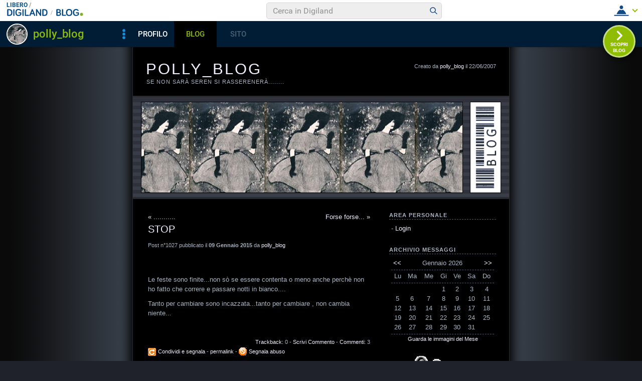

--- FILE ---
content_type: text/html; charset=iso-8859-1
request_url: https://blog.libero.it/PollyBlog/commenti.php?msgid=13068756&id=105207
body_size: 56595
content:


<!DOCTYPE HTML PUBLIC "-//W3C//DTD HTML 4.01 Transitional//EN" "http://www.w3.org/TR/html4/loose.dtd">
<html xmlns:fb="http://www.facebook.com/2008/fbml" xmlns:og="http://opengraphprotocol.org/schema/">
<head>
<title>
STOP su Polly_Blog</title>
<link rel="canonical" href="https://blog.libero.it/PollyBlog/13068756.html" /><link rel="amphtml" href="https://blog.libero.it/PollyBlog/amp/13068756.html" /><META NAME="keywords" CONTENT="polly_blog,creare blog,crea blog,immagini blog,weblog,diario,news,blogger,sito personale,siti personali,pagine personali,giornali on line,post,articolo,articoli,community,publishing,tag">
<META NAME="description" CONTENT="Le feste sono finite...non s&ograve; se essere contenta o meno anche perch&egrave; non ho fatto che correre e passare notti in bianco....Tanto per cam... Anche tu puoi creare un blog gratis su Libero Blog.">
<META NAME="robots" CONTENT="index">
<META NAME="revisit-after" CONTENT="3 days">
<meta property="og:title" content="STOP su Polly_Blog" />
<meta property="og:description" content="Le feste sono finite...non s&amp;ograve; se essere contenta o meno anche perch&amp;egrave; non ho fatto che correre e passare notti in bianco....Tanto per cam" />
<meta property="og:image" content="https://blog.libero.it/PollyBlog/getmedia.php?6re.jmkgo-ngoidShllzEz%2731%27%3B%05kmcnmgjgx%7B%27ek%2Fne%7Col-%3F%3A" />
<meta property="og:url" content="https://blog.libero.it/PollyBlog/13068756.html" />
<meta property="og:site_name" content="PollyBlog" />
<meta property="og:type" content="article" />
<meta property="fb:app_id" content="134364123279424" />
<meta property="fb:admins" content="634372457,679473979,100002247067263" />
<link rel="shortcut icon" href="//digistatic.libero.it/css/header_8_3_04/themes/default/img/favicon.ico" />
<link rel='stylesheet' type=text/css href='/blog/css/moblog.css'>
<link rel='stylesheet' type=text/css href='/blog/css/skin/66/dark.css'>

	<script>
		var counterConfig = {
			"pag_id": "Polly_Blog",
			"doc_id": "lblog_105207_"
		};

	</script>
	<script type="text/javascript" src="//i4.plug.it/iplug/js/lib/iol/evnt/iol_evnt.min.js"></script>
    <script type="text/javascript" src="//i4.plug.it/community/liberoblog/js/post-counter-script.js"></script>

<!-- iubenda -->
<script type="text/javascript" src="https://i5.plug.it/cmp/iub_conf_libero.js"></script>
<script type="text/javascript" src="//cdn.iubenda.com/cs/tcf/stub-v2.js"></script>
<script type="text/javascript" src="//cdn.iubenda.com/cs/iubenda_cs.js" charset="UTF-8" async></script>
<!-- /iubenda -->
<!-- IOL/Iubenda -->
<script src='https://i5.plug.it/cmp/qciol.min.js' async="true"></script>
<!-- /IOL/Iubenda -->

<!-- css superheader footer -->
<style>
.tlbCorp{display:none;position:relative;z-index:5000000;width:100%;height:30px;min-width:320px;box-sizing:border-box;padding-left:115px;font-family:Arial, Helvetica, sans-serif;line-height:2.5;letter-spacing:0;background:#262626}.tlbCorp__lgo{position:absolute;width:93px;height:17px;left:20px;top:6px}.tlbCorp__m-menu{height:inherit;display:flex;align-items:center}.tlbCorp__t-menu{background:#262626;display:flex;flex-direction:column;width:90px;right:-74px;box-sizing:content-box}.tlbCorp__lnk{font-size:11px;text-decoration:none;font-weight:700;color:#CCC;margin-left:20px;white-space:nowrap}.tlbCorp__btn{order:2;background:none;border:0;padding:0;margin:0 0 0 20px;font-family:inherit;color:#CCC;outline:none;font-size:11px;font-weight:700;cursor:pointer;position:relative;overflow:visible}.tlbCorp__btn::before{content:"";display:block;width:0;height:0;border-top:4px solid #CCC;border-right:4px solid transparent;border-left:4px solid transparent;position:absolute;top:50%;right:-15px;transform:translate(0, -50%)}.tlbCorp__m-menu__cont{order:1;position:relative;font-size:0}.tlbCorp__lnk:hover,.tlbCorp__btn:hover{transition:color 200ms cubic-bezier(0.55, 0, 0.1, 1);color:#fff}@media only screen and (min-width: 768px){.tlbCorp{display:block}.tlbCorp__t-menu--1{display:inline;position:static}.tlbCorp__t-menu--2{display:none;position:absolute}}@media only screen and (min-width: 1024px){.tlbCorp__t-menu--2{display:inline;position:static}.tlbCorp__t-menu--3{display:none;position:absolute}}@media only screen and (min-width: 1366px){.tlbCorp__btn{display:none}.tlbCorp__t-menu--3{display:inline;position:static}}@media only screen and (min-width: 600px) and (max-width: 767px){.tlbCorp__t-menu-open ~ .tlbCorp__m-menu__cont .tlbCorp__t-menu--1{display:flex;padding-right:20px}}@media only screen and (min-width: 768px) and (max-width: 1023px){.tlbCorp__t-menu-open ~ .tlbCorp__m-menu__cont .tlbCorp__t-menu--2{display:flex;padding-right:20px}}@media only screen and (min-width: 1024px) and (max-width: 1366px){.tlbCorp__t-menu-open ~ .tlbCorp__m-menu__cont .tlbCorp__t-menu--3{display:flex;padding-right:20px}}
.footerCorp{min-width:320px;padding:10px;box-sizing:border-box;font-size:11px;line-height:1;font-family:Arial, Helvetica, sans-serif;letter-spacing:0;color:#a3a3a3;background:#191919}.footerCorp-cnt{width:100%;max-width:1000px;margin:0 auto;display:flex;flex-flow:column nowrap;align-items:center;justify-content:space-evenly}.footerCorp__lgo{width:120px;height:22px}.footerCorp__brandLnk{padding:0 0 10px;text-align:center;display:flex;flex-flow:row wrap;justify-content:center}.footerCorp__lnk{font-size:10px;text-decoration:none;font-weight:700;color:#a3a3a3;margin:8px 4px 0;cursor:pointer}.footerCorp__lnk--cstLnk{margin:0 8px}.footerCorp__lnk:hover{transition:color 200ms cubic-bezier(0.55, 0, 0.1, 1);color:#fff}.footerCorp__cstLnk{display:flex;flex-flow:column nowrap;align-items:center}.footerCorp__cstLnk-txt{margin:10px 0 0;text-align:center;line-height:1.5;font-size:inherit;color:inherit}.footerCorp__cstLnk-cnt{text-align:center;line-height:1.5}.footerCorp__cstLnk-sps{display:block}@media only screen and (min-width: 600px){.footerCorp__cstLnk-sps{display:inline;margin:0 5px}.footerCorp__cstLnk-sps::before{content:"\002D"}}@media only screen and (min-width: 1024px){.footerCorp-cnt{flex-flow:row wrap}.footerCorp__brandLnk{height:17px;padding:0;align-items:flex-end}.footerCorp__lnk{font-size:11px;color:#a3a3a3;margin:0 4px}.footerCorp__lnk--cstLnk{margin:0 3px}.footerCorp__cstLnk{flex:1 0 100%;flex-flow:row wrap;justify-content:center;row-gap:7px}.footerCorp__brandLnk+.footerCorp__cstLnk{margin-top:10px}.footerCorp__cstLnk-cnt{margin:0 10px}.footerCorp__cstLnk-txt{margin:0 10px;text-align:left;line-height:inherit}}
</style>
<!-- /css superheader footer -->

<script type='text/javascript' src='/blog/js/fx_blog.js'></script>
<script type='text/javascript' src='/blog/js/sharesocial_web09.js'></script>
<script language="javascript">


    var sharedObjArr= new Array();
var swObj_0= new socialWeb2Share("0","digg","icn_share_digit","http://digg.com/submit?phase=2&url=##LINK##&title=##TITLE##");
sharedObjArr[0]=swObj_0;
var swObj_1= new socialWeb2Share("1","Facebook","icn_share_facebook","http://www.facebook.com/sharer.php?u=");
sharedObjArr[1]=swObj_1;
var swObj_2= new socialWeb2Share("2","MySpace","icn_share_myspace","http://www.myspace.com/Modules/PostTo/Pages/?t=##TITLE##&u=##LINK##&c=&l=3");
sharedObjArr[2]=swObj_2;
var swObj_3= new socialWeb2Share("3","del.icio.us","icn_share_delicious","http://del.icio.us/post?url=##LINK##&title=##TITLE##");
sharedObjArr[3]=swObj_3;
var swObj_4= new socialWeb2Share("4","StumbleUpon","icn_share_sumbleup","http://www.stumbleupon.com/submit?url=");
sharedObjArr[4]=swObj_4;
var swObj_5= new socialWeb2Share("5","Tecnorati","icn_share_tecnorati","http://www.technorati.com/faves?add=");
sharedObjArr[5]=swObj_5;
var swObj_6= new socialWeb2Share("6","Google Bookmarks","icn_share_googleobo","http://www.google.com/bookmarks/mark?op=edit&bkmk=##LINK##&title=##TITLE##");
sharedObjArr[6]=swObj_6;
var swObj_7= new socialWeb2Share("7","Windows Live","icn_share_winlive","https://favorites.live.com/quickadd.aspx?marklet=1&mkt=ita&url=##LINK##&title=##TITLE##&top=1");
sharedObjArr[7]=swObj_7;
var swObj_8= new socialWeb2Share("8","FriendFeed","icn_share_friendfeed","http://friendfeed.com/share?url=##LINK##&title=##TITLE##");
sharedObjArr[8]=swObj_8;
var swObj_9= new socialWeb2Share("9","Yahoo Bookmarks","icn_share_yahoobo","http://bookmarks.yahoo.com/toolbar/savebm?opener=tb&u=##LINK##&t=##TITLE##");
sharedObjArr[9]=swObj_9;
var swObj_10= new socialWeb2Share("10","OKNOtizie","icn_share_oknotizie","http://oknotizie.virgilio.it/post.html.php?url=##LINK##&title=##TITLE##");
sharedObjArr[10]=swObj_10;
<!--
nav_name = navigator.userAgent.toLowerCase();
is_opera = (nav_name.indexOf("opera") != -1);
is_mac = (nav_name.indexOf("mac") != -1);
if (is_opera || is_mac)
{
    document.write('<style> .defender { overflow: hidden; } </style>');
}
-->
</script>
<!-- https://barra-spazio.libero.it/ -->
<style type="text/css">
@import url("https://barra-spazio.libero.it//x/css/barra_n04.css");
</style>
<style type="text/css">
    #maincol .titlebox  {display:none;}
#maincol .postbody  h4 a{text-decoration:none!important;}
span.segnalabuso a{
    background: url('//digistatic.libero.it//pics/ico/abuse.gif') no-repeat scroll left center;
}
</style>
<script src="https://barra-spazio.libero.it//x/js/barra_n04.js" type="text/javascript" language="Javascript"></script>


<link rel="alternate" type="application/rss+xml" title="RSS" href="https://blog.libero.it/PollyBlog/index.rss">
<link rel="alternate" type="application/atom+xml" title="Atom 1.0" href="https://blog.libero.it/PollyBlog/index_atom.xml">
<style>
#main .lfb_butty { width: 92px; height: 20px; }
#main a.lfb_button {
    width: 92px; height: 20px; background-image: url(//barra-spazio.libero.it/x/pics/like.png); display: block;
    font-size: 1px;
    text-decoration: none;
        display: none;
    position: absolute;
}
#main .lfb_like { background-color: #ffffff; position: absolute; top: -2px; left: 0px; border: 2px solid #c0c0c0;
width: 430px; height: 85px;
z-index: 100;
}
#main .lfb_1px { width: 1px; height: 1px; position: absolute; z-index: 1; }
/* vb 2014 */
#l_header_topbar,#l_header_fixed_topbar_placeholder{height:98px}
</style>
<script>
function eoc() {
}

</script>

<!-- BARRA VIRALE 2014 - INIZIO -->

<script language="JavaScript" type="text/javascript" src="//digistatic.libero.it//css/header_8_3_04/js/clickserver.js"></script>
<script language="Javascript" type="text/javascript" src="//digistatic.libero.it//css/header_8_3_04/js/hf.js"></script>
<script language="Javascript" type="text/javascript">
<!--
        Libero.Stash.HF = { version: '8.3.04', cksrv: { a: 'HF8.3.04', b: 'blog' } };
//-->
</script>
<!--[if IE]>
    <style>
    #lh_header_top #lh_other, #lh_header_top #lh_options {
        top: 23px;
    }
    #lh_header_top #lh_nicknames {
        top: 22px;
    }
    #lh_header_top #lh_area04 a.lh_nicknames_arrow {
        /*height: 16px;*/
    }
    #lh_header #lh_area03 .lh_pos {
        padding-top: 4px;
    }
    #lh_header #lh_area03 table td input {
        margin-top: -1px !important;
        margin-top: -2px;
    }
    #lh_header #lh_close_me {
        margin-top: 0;
    }
    #lh_header.lite, #lh_header.liquid, #lh_header.liquid800, #lf_footer.lite, #lf_footer.liquid {
        width: expression(document.body.clientWidth < 800 ? '760px': 'auto' );
    }
    #lh_header #lh_area02.lite {
        width: expression(document.body.clientWidth < 1024 ? '636px': 'auto' );
    }
    #l_maincont {
        width: expression(document.body.clientWidth < 800 ? '760px': 'auto' );
    }
    #lh_header_top.lh_liquid {
        width: expression(document.body.clientWidth < 800 ? '760px': 'auto' );
    }
    #lh_header_top {
        height: 33px;
    }
    #lh_header_top #lh_area05 a.lh_on, #lh_header_top #lh_area04 a.lh_on {
        height: 22px;
    }
    #lh_header_top #lh_area04 a.lh_options {
        margin-left: -5px;
    }
    #lh_header_top {
        margin-top: 0px;
    }
    </style>
<![endif]-->
<!--[if lte IE 7]>
    <style>
    #lh_header_top #HF_login_l, #lh_header_top #HF_login_r {
        float: none;
    }
    #lh_header_top {
        left: 0px;
    }

    #l_header_topbar #l_header_topbar_popup_altro, #l_header_topbar #l_header_topbar_popup_opzioni {
        margin-top: 33px;
    }
    #l_header_topbar #l_header_topbar_popup_nicknames {
        margin-top: 25px;
    }

    </style>
<![endif]-->
<style>
    #lh_header #lh_area02a{
        position:relative;
        overflow: visible;
        height: 30px;
    }

    #lh_header #lh_area02b{
        z-index: -1;
    }
    #lh_header #lh_area02a .lh_pos {
        position: absolute;
        margin-bottom: 0;
    }

    #lh_header #lh_area02a .lh_on {
    }
    #lh_header .lh_finput_area input {
        height: 27px;
        padding-top: 0;
        padding-bottom: 0;
        line-height: 27px !important;
        font-size: 15px !important;
    }
    #lh_altro{
        position: relative !important;
    }
    #lh_header_top .lh_popup {
    }
    #lf_footer .lf_finput_area input {
        font-size: 12px !important;
        line-height: 25px !important;
        vertical-align: middle;
        padding: 0 !important;
        margin: 0 !important;
    }

</style>
<!--[if IE]>
    <style>

    #lh_header_top #lh_area05 a.lh_altro, #lh_header_top #lh_area04 a.lh_opzioni {
        margin-top: 0px;
        padding-top: 0px;
    }
    #lh_header_top #lh_area05 a.lh_altro {
        background-position: -67px -10px;
    }
    #lh_header_top #lh_area05 a.lh_altro_selected {
        background-position: -67px -36px;
    }
    #lh_header_top #lh_area04 a.lh_opzioni {
        background-position: -56px -10px;
    }
    #lh_header_top #lh_area04 a.lh_nicknames_arrow_selected, #lh_header_top #lh_area05 a.lh_altro_selected, #lh_header_top #lh_area04 a.lh_opzioni_selected {
        height: 23px;
    }
    #lh_header_top #lh_nicknames {
        left: -195px;
    }
    #lh_header_top #lh_other, #lh_header_top #lh_options {
        top: 22px;
    }
    #lh_header_top #lh_nicknames {
        top: 22px;
    }

    #lh_header .lh_finput_area .lh_pos {
        padding-top: 4px;
    }
    #lf_footer .lf_finput_area {
        height: 27px;
        max-height: 27px;
        overflow: hidden;
    }
    </style>
<![endif]-->

<!--[if IE]>
    <style>
    #l_header_topbar #l_header_topbar_popup_altro, #l_header_topbar #l_header_topbar_popup_opzioni {
        margin-top: 35px;
    }
    #l_header_topbar #l_header_topbar_popup_nicknames {
        margin-top: 28px;
    }
    #l_header_topbar #l_header_topbar_left #l_header_topbar_popup_altro a,
    #l_header_topbar #l_header_topbar_right #l_header_topbar_popup_opzioni a,
    #l_header_topbar #l_header_topbar_right #l_header_topbar_popup_nicknames a {
        padding: 0px 0px 0px 4px;
    }
    #l_header_topbar #l_header_topbar_right #l_header_topbar_nicknames_lk {
        display: inline-block;
    }
    #l_header_topbar #l_header_topbar_right #l_header_topbar_filter_family {
        line-height: 14px;
    }
    #l_header_topbar li {
        margin-top: 12px;
        line-height: 14px;
    }
    #l_header_topbar #l_header_topbar_right a.plus_selected {
        border-left: 1px solid #ffffff;
        color: #000000;
        margin-bottom: 0px;
        padding: 0px 17px 0px 8px;
        display: inline-block;
        background-position-y: -286px;
    }
    </style>
<![endif]-->

<!-- BARRA VIRALE 2014 - FINE -->



<!-- inizio  barra virale 2020 -->
	<script language="javascript" type="text/javascript" src="//i1.plug.it/iplug/js/lib/std/jquery/jquery-1.4.2.min.js"></script>
	<script language="javascript" type="text/javascript" src="https://digiland.libero.it/community/viralbar/js/script-beauty.js"></script>
	<link rel='stylesheet' href='https://digiland.libero.it/community/viralbar/css/plugin.css?ver=4.5.3' type='text/css' media='all' />
	<script>
		var iolNickname = "polly_blog";
		var blogType = 'legacy';  
		var urlSegnalaAbuso = "https://blog.libero.it/segnalazioni.php?id=PollyBlog";
	</script>
	<script type='text/javascript' src='https://digiland.libero.it/community/viralbar/js/plugin.js?ver=4.5.3'></script>
<!-- fine  barra virale 2020 -->





</head>

<body onLoad="" bgcolor="#ffffff" leftmargin="6" topmargin="6" marginwidth="6" marginheight="6" onunload="unlo();">

<div style="height:100px; width:100%; display:block">&nbsp;</div>
<style>
.firstseparator { display: none; }
#main .pnegative { margin-top: -0.8em; }


#main #thumbnails {
	width: 100%;
	table-layout: fixed;
	border-spacing: 0;
	border-collapse: collapse;
}

#main #thumbnails td {
	margin: 0;
	padding: 0;
	width: 25%;
	border: 0;
	text-align: center;
	vertical-align: middle;
	font-size: 75%;
	line-height: normal;
}

#main #thumbnails td img {
	margin: 4px 0;
}

#main #trackbackstxt {
	margin-bottom: 1em;
}

#main .commentspacer {
	margin-top: 1em;
}

#main .newcommentlink {
	text-align: center;
}

#main .subcommentlink {
	font-size: 95%;
	line-height: normal;
}

#main #commentform {
	margin-top: .5em;
	text-align: center;
}

#main #commentform textarea {
	width: 90%;
}

#main #commallowedtags {
	font-size: 100%;
	line-height: normal;
}

#main #submitcomm {
	margin-top: 1em;
	text-align: center;
}

#main #newcomminfo {
	font-size: 95%;
	line-height: normal;
}

#main #commanonymousemail {
	margin-bottom: .5em;
}

#main #commantirobot {
	margin-top: .5em;
	text-align: center;
}
#rlogo{background-image: url(getmedia.php?6re.jmkgo-ngoidShllzEz%2731%27%3B%05kmcnmgjgx%7B%27ek%2Fne%7Col-%3F%3A);}</style>

<div align="center">
	<div id="xmain">
	<div id="main">
	<div id="defheader">
		<div id="supheader">
		<div id="blogdata">
			Creato da <A HREF="https://digiland.libero.it//profilo.phtml?nick=polly_blog">polly_blog</A> il 22/06/2007		</div>
			<h1><a href="view.php?reset=1&id=PollyBlog">Polly_Blog</a></h1>
			<h2>Se non sar&agrave; seren si rasserener&agrave;........</h2>
		</div>
		<div id="picheader">
			<div>
				<div id="logobox"><div id="logoborder"><div id="rlogo"><a href="view.php?reset=1&id=PollyBlog" id="rlogoh">&nbsp;</a>&nbsp;</div></div></div>
				<div id="blogobox"><div id="blogoborder"><a href="https://blog.libero.it/" id="blogo">&nbsp;</a></div></div>
				<div class="hack">&nbsp;</div>
			</div>
		</div>
	</div>
	<div id="header">
			</div>
	<div id="midbody">
		<div id="maincol">
			<div class="boxspacer">
				<div class="box">
					<div class="titlebox">
						<h3>&nbsp;</h3>
					</div>
					<div class="bodybox">
								<style type="text/css">
								#main .commentspacer{
									margin-top:0.3em;
								}
								</style>								
																<!-- commenti.box start -->
 								<div class="defender">
								<table width="100%" border="0" cellspacing="0" cellpadding="0"><tr><td align="left"><span class="prevnextpostlink"><a href="13054908.html"><span class="prevnextpostspan">&laquo;</span> ...........</a></span></td><td align="right"><span class="prevnextpostlink"><a href="13077989.html">Forse forse... <span class="prevnextpostspan">&raquo;</span></a></span></td></tr></table><div class="hack" style="margin-bottom:4px;"> </div>								
								<!-- post -->
								<div style="width: 100%"><table width="100%" cellspacing="0" cellpadding="0" border="0"><tr><td>
								<div class="postbody"><h4><a href="https://blog.libero.it/PollyBlog/13068756.html">STOP</a></h4></div>
								<div class="postdata postdatatop" style="margin-bottom:1px;">
									Post n&deg;1027 pubblicato il <strong>09 Gennaio 2015 </strong> da <a href="https://digiland.libero.it/profilo.phtml?nick=polly_blog">polly_blog</a>								</div>
								<div class="postbody">
																		<div class="fblike fbliketextbefore fblikenofaces"> <fb:like  href="https://blog.libero.it/PollyBlog/13068756.html"  layout="standard" width="440" height="35" colorscheme="dark" show_faces=false></fb:like></div><p>Le feste sono finite...non s&ograve; se essere contenta o meno anche perch&egrave; non ho fatto che correre e passare notti in bianco....</p><p>Tanto per cambiare sono incazzata...tanto per cambiare , non cambia niente...</p>								</div>
								</noscript></script></td></tr></table></div>

								<div class="postdata postdatabottom" style="margin-top:6px;">
									<div style="float: right" class="postdatalabs">		
								 	<div class="fblikebottomspacer"><A HREF="commenti.php?msgid=13068756&id=105207#trackback">Trackback:</a> 0 - <a href="newcom.php?mlid=105207&msgid=13068756&mpadid=0#nuovo_commento">Scrivi Commento</a> - <a href="commenti.php?msgid=13068756&id=105207#comments">Commenti:</a> 3</div>									</div>
									<div class="hack" style="height:4px;font-size:0px;">&nbsp;</div>
									<div class="postdatalabs">
																			<a id="clicksegnala"  onclick="socialWebMakeDiv('clicksegnala','https://blog.libero.it/PollyBlog/13068756.html','friend.php?url=https://blog.libero.it/PollyBlog/13068756.html','STOP')" href="javascript:void(0);" title="Condividi e segnala ">
									<img src="/blog/pics/socialwebicons/ico_condividi.gif" width="16" height="16" border="0" align="absmiddle" class="socialwebIconShare"  alt="Condividi e segnala " />Condividi e segnala </a> - 
									<a href="https://blog.libero.it/PollyBlog/13068756.html">permalink</a>
																				
																				<span class="segnalabuso"> - <A href="https://blog.libero.it/segnalazioni.php?id=PollyBlog&msg=13068756&msgNum=1027" target="segnabusi" onclick="window.open('about:blank','segnabusi','width=480,height=620,toolbar=no,location=no,status=yes,menubar=no'); return(ckSrv(this,'DGL','blog','abuso_post',null));">Segnala abuso</a></span>									</div>
									<div class="hack">&nbsp;</div>
									<div class="separator">&nbsp;<hr /></div>
								</div>
								<!-- /post -->
								

								<!-- trackbacks -->
								<div id="trackbackscontainer">

								<a name="trackbacks" id="trackbacks"></a>

								<!--
<rdf:RDF xmlns:rdf="http://www.w3.org/1999/02/22-rdf-syntax-ns#"
	xmlns:dc="http://purl.org/dc/elements/1.1/"
	xmlns:trackback="http://madskills.com/public/xml/rss/module/trackback/">
<rdf:Description
	rdf:about="https://blog.libero.it/PollyBlog/13068756.html"
	dc:identifier="https://blog.libero.it/PollyBlog/13068756.html"
	dc:title="Polly_Blog"
	trackback:ping="https://blog.libero.it/PollyBlog/trackback.php?msg=13068756" />
</rdf:RDF>
//-->
								
								<div id="trackbackstxt">
								La URL per il <strong>Trackback</strong> di questo messaggio &egrave;:<br />https://blog.libero.it/PollyBlog/trackback.php?msg=13068756<br /><br />I blog che hanno inviato un <strong>Trackback</strong> a questo messaggio:								</div>

								<div>Nessun trackback</div>
								<div class="separator"><hr />&nbsp;</div>
								</div>
								<!-- /trackbacks -->


								<!-- comments -->
								<div id="commentscontainer"><a name="comments" id="comments"></a>
								<div class="postbody commentilabel">Commenti al Post:</div>
								<div class="commentilinktitolo"><a href="https://blog.libero.it/PollyBlog/13068756.html">STOP</a></div>
								<div class="commentspacer">
																				<div class="commentspacer" style="float:left;">
											<a name="commento_48339093" id="commento_48339093"></a>
											<table width="100%" border="0" cellspacing="0" cellpadding="0">
											  <tr valign="top"> 
											  												    <td  class="postdata" valign="top" width="20"><div class="commentiuserthumb"><a href="https://spazio.libero.it/massimocoppa/"  title="Visualizza profilo"><img src="//digimedia.libero.it/massimocoppa/medium" height="57"  class="commentiuserthumbimglogged"  border="0" width="50" alt="massimocoppa"  title="massimocoppa" oncontextmenu="return false;" vspace="4"/></a></div></td>
											    <td valign="top"><table width="100%" border="0" cellspacing="2" cellpadding="0">
											        <tr> 
											          <td valign="top"><div class="commentdata"><a href="https://spazio.libero.it/massimocoppa/"  title="Visualizza profilo"><b>massimocoppa</b></a> il <b>13/01/15</b> alle <b>13:17</b> via WEB</div></td>
											        </tr>
											        <tr> 
											          <td valign="top"><div class="commentbody">ma certo che devi e dobbiamo esserne contenti!</div></td>
											        </tr>
																								        <tr>
											          <td valign="top"><div class="subcommentlink"><a href="newcom.php?mlid=105207&msgid=13068756&mpadid=48339093#nuovo_commento">Rispondi</a></div></td>
											        </tr>
																								      </table></td>
											  </tr>
											</table>
										</div>
									<div class="hack">&nbsp;</div>
								</div>
								<div class="commentspacer">
																				<div class="commentspacer" style="float:left;">
											<a name="commento_48345822" id="commento_48345822"></a>
											<table width="100%" border="0" cellspacing="0" cellpadding="0">
											  <tr valign="top"> 
											  												    <td  class="postdata" valign="top" width="20"><div class="commentiuserthumb"><a href="https://spazio.libero.it/mauriziocamagna/"  title="Visualizza profilo"><img src="//digimedia.libero.it/mauriziocamagna/medium" height="57"  class="commentiuserthumbimglogged"  border="0" width="50" alt="mauriziocamagna"  title="mauriziocamagna" oncontextmenu="return false;" vspace="4"/></a></div></td>
											    <td valign="top"><table width="100%" border="0" cellspacing="2" cellpadding="0">
											        <tr> 
											          <td valign="top"><div class="commentdata"><a href="https://spazio.libero.it/mauriziocamagna/"  title="Visualizza profilo"><b>mauriziocamagna</b></a> il <b>14/01/15</b> alle <b>23:26</b> via WEB</div></td>
											        </tr>
											        <tr> 
											          <td valign="top"><div class="commentbody">bella come il sole quando sorridi... e allora meno male che sei sempre incazzata cosi non fai innamorare nessuno.</div></td>
											        </tr>
																								        <tr>
											          <td valign="top"><div class="subcommentlink"><a href="newcom.php?mlid=105207&msgid=13068756&mpadid=48345822#nuovo_commento">Rispondi</a></div></td>
											        </tr>
																								      </table></td>
											  </tr>
											</table>
										</div>
									<div class="hack">&nbsp;</div>
								</div>
								<div class="commentspacer">
																				<div class="commentspacer" style="float:left;">
											<a name="commento_48363353" id="commento_48363353"></a>
											<table width="100%" border="0" cellspacing="0" cellpadding="0">
											  <tr valign="top"> 
											  														<td class="commentdata" style="float: left; margin-right: 1em;">&nbsp;</td>
																							    <td  class="postdata" valign="top" width="20"><div class="commentiuserthumb"><a href="https://spazio.libero.it/polly_blog/"  title="Visualizza profilo"><img src="//digimedia.libero.it/polly_blog/medium" height="57"  class="commentiuserthumbimglogged"  border="0" width="50" alt="polly_blog"  title="polly_blog" oncontextmenu="return false;" vspace="4"/></a></div></td>
											    <td valign="top"><table width="100%" border="0" cellspacing="2" cellpadding="0">
											        <tr> 
											          <td valign="top"><div class="commentdata"><a href="https://spazio.libero.it/polly_blog/"  title="Visualizza profilo"><b>polly_blog</b></a> il <b>19/01/15</b> alle <b>15:16</b> via WEB</div></td>
											        </tr>
											        <tr> 
											          <td valign="top"><div class="commentbody">Camagna ...mi hai tolto un peso....</div></td>
											        </tr>
																								        <tr>
											          <td valign="top"><div class="subcommentlink"><a href="newcom.php?mlid=105207&msgid=13068756&mpadid=48363353#nuovo_commento">Rispondi</a></div></td>
											        </tr>
																								      </table></td>
											  </tr>
											</table>
										</div>
									<div class="hack">&nbsp;</div>
								</div>
								</div>
								<!-- comments -->
<div class="commentGuestLabel">Gli <strong>Ospiti</strong> sono gli utenti non iscritti alla Community di Libero.</div>								<div class="separator" style="margin-top:1px;padding-top:1px; height:1px;">&nbsp;<hr /></div>
								<div class="newcommentlink">
								<a href="newcom.php?mlid=105207&msgid=13068756&mpadid=0#nuovo_commento">Nuovo commento</a>
								<div class="hack">&nbsp;</div>
								</div>

								</div>
								
								<!-- commenti.box end -->					</div>
				</div>
			</div>
		</div>
		<div id="rightcol">
			<div class="boxspacer">
	<div class="box" >
		<div class="titlebox"><h3>AREA PERSONALE</h3></div>		<div class="bodybox">
			<div class="defender">
<div class="commonboxlogin">- <a href="https://login.libero.it/?service_id=blog&ret_url=http%3A%2F%2Fblog.libero.it%2FPollyBlog%2Fcommenti.php%3Fmsgid%3D13068756%26id%3D105207&nicklgn=1">Login</a>
</div>				<div class="hack">&nbsp;</div>
			</div>
		</div>
	</div>	
</div>
<div class="boxspacer">
	<div class="box" >
		<div class="titlebox"><h3>ARCHIVIO MESSAGGI</h3></div>		<div class="bodybox">
			<div class="defender">
<div class="commonboxcalendar">
<div class="firstseparator"><div class="separator">&nbsp;<hr /></div></div>
<table width="100%" border="0" cellspacing="0" cellpadding="0">
<tr>
	<td align="left">&nbsp;<A HREF="view.php?id=PollyBlog&gg=0&mm=2512">&lt;&lt;</a></td>
	<td align="center">Gennaio 2026</td>
	<td align="right"><A HREF="view.php?id=PollyBlog&gg=0&mm=2602">&gt;&gt;</a>&nbsp;</td>
</tr>
</table>
<div class="separator">&nbsp;<hr /></div>
<table width="100%" border="0" cellspacing="0" cellpadding="0">
<tr>
	<td align="center">Lu</td><td align="center">Ma</td><td align="center">Me</td><td align="center">Gi</td><td align="center">Ve</td><td align="center">Sa</td><td align="center">Do</td>
</tr>
<tr>
	<td colspan="7"><div class="separator">&nbsp;<hr /></div></td>
</tr>
<tr><td align="center">
&nbsp;</TD>
<td align="center">
&nbsp;</TD>
<td align="center">
&nbsp;</TD>
<td align="center">
1</a></TD>
<td align="center">
2</a></TD>
<td align="center">
3</a></TD>
<td align="center">
4</a></TD>
<tr><td align="center">
5</a></TD>
<td align="center">
6</a></TD>
<td align="center">
7</a></TD>
<td align="center">
8</a></TD>
<td align="center">
9</a></TD>
<td align="center">
10</a></TD>
<td align="center">
11</a></TD>
<tr><td align="center">
12</a></TD>
<td align="center">
13</a></TD>
<td align="center">
14</a></TD>
<td align="center">
15</a></TD>
<td align="center">
16</a></TD>
<td align="center">
17</a></TD>
<td align="center">
18</a></TD>
<tr><td align="center">
19</a></TD>
<td align="center">
20</a></TD>
<td align="center">
21</a></TD>
<td align="center">
22</a></TD>
<td align="center">
23</a></TD>
<td align="center">
24</a></TD>
<td align="center">
25</a></TD>
<tr><td align="center">
26</a></TD>
<td align="center">
27</a></TD>
<td align="center">
28</a></TD>
<td align="center">
29</a></TD>
<td align="center">
30</a></TD>
<td align="center">
31</a></TD>
<td align="center">
&nbsp;</TD>
</table>
<div class="separator">&nbsp;<hr /></div>
<div align="center">
<A class="small" HREF="view_tn.php?id=PollyBlog&gg=0&mm=0">Guarda le immagini del Mese</a>
</div>
</div>
				<div class="hack">&nbsp;</div>
			</div>
		</div>
	</div>	
</div>

<!-- personalizzato (subid = "2") -->
<div class="notitle">
<div class="boxspacer">
	<div class="box" >
				<div class="bodybox">
			<div class="defender">
<div class="commonboxpersonalizzato"><a href="http://digilander.libero.it/lunacomplicata/mano%20no%20pedo.gif" target="_blank"><img src="http://digilander.libero.it/lunacomplicata/mano%20no%20pedo.gif" border="0" /></a></div></font></font></font></font>				<div class="hack">&nbsp;</div>
			</div>
		</div>
	</div>	
</div>
</div>

<!-- /personalizzato -->
<div class="boxspacer">
	<div class="box" >
		<div class="titlebox"><h3>MENU</h3></div>		<div class="bodybox">
			<div class="defender">
<div class="commonboxmenu">
- <a href="https://blog.libero.it/PollyBlog/view.php?reset=1">Home di questo Blog</a><br />

- <a href="javascript:window.external.AddFavorite('https://blog.libero.it/PollyBlog','Blog - Polly_Blog')">Aggiungi ai preferiti</a><br>
</div>
				<div class="hack">&nbsp;</div>
			</div>
		</div>
	</div>	
</div>
<style>
.commonboxfbactivityfeed center{
height: auto !important; height:300px;min-height:300px;
}
</style>
		<div class="commonboxfbactivityfeed">
		<div class="boxspacer">
	<div class="box" >
		<div class="titlebox"><h3>FACEBOOK</h3></div>		<div class="bodybox">
			<div class="defender">
		<center>
		<fb:activity site="http://blog.libero.it/" width="213" height="300" colorscheme="light"  header="false" recommendation="true" border_color="#ffffff"></fb:activity>		</center>
					<div class="hack">&nbsp;</div>
			</div>
		</div>
	</div>	
</div>
		</div>
		<div class="hack">&nbsp;</div>
	<div class="boxspacer">
	<div class="box" >
		<div class="titlebox"><h3>CERCA IN QUESTO BLOG</h3></div>		<div class="bodybox">
			<div class="defender">
<div class="commonboxbcercab">
<div align="center">
<div class="commonboxbcercabalign">
<form name="cercab" action="cercab.php" method="get" onsubmit="ceblo(); return false;">
<table cellspacing="0" cellpadding="0" border="0">
<tr>
<td align="left">
<input type="hidden" name="id" value="PollyBlog">
<input type="text" name="key" class="cercab">
</td>
<td align="right">
&nbsp;&nbsp;<a href="#" onClick="ceblo(); return false;">Trova</a>
</td>
</tr>
</table>
</form>
</div>
</div>
</div>
				<div class="hack">&nbsp;</div>
			</div>
		</div>
	</div>	
</div>
 <div class="boxspacer">
	<div class="box" >
		<div class="titlebox"><h3>I MIEI BLOG AMICI</h3></div>		<div class="bodybox">
			<div class="defender">
<div class="commonboxamici">	 - <a href="https://blog.libero.it/Svalvolation/">
	 Svalvolation</a><br />
	 - <a href="https://blog.libero.it/CiaoFranci/">
	 Piccola Franci</a><br />
	 - <a href="https://blog.libero.it/24giugno/">
	 IO E LA MIA VITA....</a><br />
	 - <a href="https://blog.libero.it/drmouse/">
	 CEEBLOG!</a><br />
	 - <a href="https://blog.libero.it/SilverSurfer/">
	 IL DUBBIO</a><br />
	 - <a href="https://blog.libero.it/arrobba/">
	 &amp;quot;AL TRADITORE&amp;quot;</a><br />
	 - <a href="https://blog.libero.it/invalidi/">
	 DISABILI UNITI</a><br />
	 - <a href="https://blog.libero.it/VolareVIA/">
	 Oltre me</a><br />
	 - <a href="https://blog.libero.it/methebutterfly/">
	 ME THE BUTTERFLY</a><br />
	 - <a href="https://blog.libero.it/assaporandoti/">
	 I colori dellanima</a><br />
	 - <a href="https://blog.libero.it/tantienessuno/">
	 una volta ero solo..</a><br />
	 - <a href="https://blog.libero.it/amicoblog/">
	 PAROLE IN SILENZIO</a><br />
	 - <a href="https://blog.libero.it/scrivisulmioblog/">
	 Scrivi sul mio Blog</a><br />
	 - <a href="https://blog.libero.it/GuardianoDelFaro/">
	 Il GuardianoDeiSogni</a><br />
	 - <a href="https://blog.libero.it/GRETAELANUVOLA/">
	 DOPO IL 13 GENNAIO</a><br />
	 - <a href="https://blog.libero.it/DASDEFA/">
	 SINDROME DEL QTLungo</a><br />
	 - <a href="https://blog.libero.it/librodade/">
	 Canto XXXV - Inferno</a><br />
	 - <a href="https://blog.libero.it/oscar96/">
	 Aiutiamo Oscarino</a><br />
	 - <a href="https://blog.libero.it/SUPERSPEED/">
	 HENGEL-STATION-LOVE</a><br />
	 - <a href="https://blog.libero.it/nonhonulla/">
	 PEZZIDILIQUIRIZIA</a><br />
	 - <a href="https://blog.libero.it/viveredinuovo/">
	 viveredinuovo</a><br />
	 - <a href="https://blog.libero.it/Maryanna/">
	 Voglio volare.....</a><br />
	 - <a href="https://blog.libero.it/coloriamo/">
	 diario</a><br />
	 - <a href="https://blog.libero.it/modem/">
	 GRILLO PARLANTE</a><br />
	 - <a href="https://blog.libero.it/CEREA/">
	 CEREA</a><br />
	 - <a href="https://blog.libero.it/utopia751/">
	 vita!</a><br />
	 - <a href="https://blog.libero.it/inpuntadicuore/">
	 Un Angelo Senza Ali</a><br />
	 - <a href="https://blog.libero.it/DOVEVADOOOO/">
	 L’E’ DA CHI CH’US...</a><br />
	 - <a href="https://blog.libero.it/MOONLIGHT1/">
	 MOONLIGHT</a><br />
	 - <a href="https://blog.libero.it/Quarantamabuoni/">
	 Quaranta Ma Buoni &amp;copy;</a><br />
	 - <a href="https://blog.libero.it/ilcamagna/">
	 ilcamagna</a><br />
	 - <a href="https://blog.libero.it/tutto8o/">
	 UN TUFFO NEL PASSATO</a><br />
	 - <a href="https://blog.libero.it/Albatrhos/">
	 Volare e...</a><br />
	 - <a href="https://blog.libero.it/EliSURreale/">
	 Non scrivo.Non leggi</a><br />
	 - <a href="https://blog.libero.it/stregatoccacolor/">
	 strega tocca color</a><br />
	 - <a href="https://blog.libero.it/Iosocarmela/">
	 IoS&amp;ograve;Carmela</a><br />
	 - <a href="https://blog.libero.it/Intuizione/">
	 Come Diogene...</a><br />
	 - <a href="https://blog.libero.it/Absinthium/">
	 LASSENZIO</a><br />
	 - <a href="https://blog.libero.it/Cortigiane/">
	 Il tuo signore</a><br />
	 - <a href="https://blog.libero.it/DAMACRY/">
	 MONICA</a><br />
	 - <a href="https://blog.libero.it/yo777/">
	 Veleno cotidiano</a><br />
	 - <a href="https://blog.libero.it/DGVoice/">
	 RADIO DgVoice</a><br />
	 - <a href="https://blog.libero.it/volareviaancora/">
	 sam e basta 2</a><br />
	 - <a href="https://blog.libero.it/aneddoti/">
	 Pensieri in liberta</a><br />
	 - <a href="https://blog.libero.it/pensierixcaso/">
	 pensierixcaso</a><br />
</div>				<div class="hack">&nbsp;</div>
			</div>
		</div>
	</div>	
</div>
<div class="notitle">
<div class="boxspacer">
	<div class="box" >
				<div class="bodybox">
			<div class="defender">
<div class="commonboxamici2"><div align="center"><div class="commonboxamici2align">Citazioni nei <a href="https://blog.libero.it/amici_referenti.php?blog_name=PollyBlog" onclick="mkzoom_non_chiudere(this,400,200,0); return false;" class="alt">Blog Amici</a>: 28</div></div></div>				<div class="hack">&nbsp;</div>
			</div>
		</div>
	</div>	
</div>
</div>
<div class="boxspacer">
	<div class="box" >
		<div class="titlebox"><h3>ULTIME VISITE AL BLOG</h3></div>		<div class="bodybox">
			<div class="defender">
<a href="https://spazio.libero.it/nahuel10/" title="nahuel10"><img src="//digimedia.libero.it/nahuel10/small" alt="nahuel10" width="25" height="29" border="0" style="margin: 4px 4px 4px x4px; border: 1px solid #aaaaaa;"></a><a href="https://spazio.libero.it/paolanapoleoni/" title="paolanapoleoni"><img src="//digimedia.libero.it/paolanapoleoni/small" alt="paolanapoleoni" width="25" height="29" border="0" style="margin: 4px 4px 4px x4px; border: 1px solid #aaaaaa;"></a><a href="https://spazio.libero.it/PaolaGiuseppina/" title="PaolaGiuseppina"><img src="//digimedia.libero.it/PaolaGiuseppina/small" alt="PaolaGiuseppina" width="25" height="29" border="0" style="margin: 4px 4px 4px x4px; border: 1px solid #aaaaaa;"></a><a href="https://spazio.libero.it/sofya_m/" title="sofya_m"><img src="//digimedia.libero.it/sofya_m/small" alt="sofya_m" width="25" height="29" border="0" style="margin: 4px 4px 4px x4px; border: 1px solid #aaaaaa;"></a><a href="https://spazio.libero.it/cassetta2/" title="cassetta2"><img src="//digimedia.libero.it/cassetta2/small" alt="cassetta2" width="25" height="29" border="0" style="margin: 4px 4px 4px x4px; border: 1px solid #aaaaaa;"></a><a href="https://spazio.libero.it/mauriziocamagna/" title="mauriziocamagna"><img src="//digimedia.libero.it/mauriziocamagna/small" alt="mauriziocamagna" width="25" height="29" border="0" style="margin: 4px 4px 4px x4px; border: 1px solid #aaaaaa;"></a><a href="https://spazio.libero.it/surfinia60/" title="surfinia60"><img src="//digimedia.libero.it/surfinia60/small" alt="surfinia60" width="25" height="29" border="0" style="margin: 4px 4px 4px x4px; border: 1px solid #aaaaaa;"></a><a href="https://spazio.libero.it/under61/" title="under61"><img src="//digimedia.libero.it/under61/small" alt="under61" width="25" height="29" border="0" style="margin: 4px 4px 4px x4px; border: 1px solid #aaaaaa;"></a><a href="https://spazio.libero.it/niki312/" title="niki312"><img src="//digimedia.libero.it/niki312/small" alt="niki312" width="25" height="29" border="0" style="margin: 4px 4px 4px x4px; border: 1px solid #aaaaaa;"></a><a href="https://spazio.libero.it/mariacristinasbarra/" title="mariacristinasbarra"><img src="//digimedia.libero.it/mariacristinasbarra/small" alt="mariacristinasbarra" width="25" height="29" border="0" style="margin: 4px 4px 4px x4px; border: 1px solid #aaaaaa;"></a><a href="https://spazio.libero.it/paris2175/" title="paris2175"><img src="//digimedia.libero.it/paris2175/small" alt="paris2175" width="25" height="29" border="0" style="margin: 4px 4px 4px x4px; border: 1px solid #aaaaaa;"></a><a href="https://spazio.libero.it/lorenzo.angellara/" title="lorenzo.angellara"><img src="//digimedia.libero.it/lorenzo.angellara/small" alt="lorenzo.angellara" width="25" height="29" border="0" style="margin: 4px 4px 4px x4px; border: 1px solid #aaaaaa;"></a><a href="https://spazio.libero.it/costanzatorrelli46/" title="costanzatorrelli46"><img src="//digimedia.libero.it/costanzatorrelli46/small" alt="costanzatorrelli46" width="25" height="29" border="0" style="margin: 4px 4px 4px x4px; border: 1px solid #aaaaaa;"></a><a href="https://spazio.libero.it/LF7591/" title="LF7591"><img src="//digimedia.libero.it/LF7591/small" alt="LF7591" width="25" height="29" border="0" style="margin: 4px 4px 4px x4px; border: 1px solid #aaaaaa;"></a><a href="https://spazio.libero.it/avsetnea/" title="avsetnea"><img src="//digimedia.libero.it/avsetnea/small" alt="avsetnea" width="25" height="29" border="0" style="margin: 4px 4px 4px x4px; border: 1px solid #aaaaaa;"></a>				<div class="hack">&nbsp;</div>
			</div>
		</div>
	</div>	
</div>
<div class="boxspacer">
	<div class="box" >
		<div class="titlebox"><h3>ULTIMI COMMENTI</h3></div>		<div class="bodybox">
			<div class="defender">
<div class="commonboxultimicommenti">	 <a href="commenti.php?msgid=13077989#commento_52090052">
	 Prendi il tuo errore più bello e portalo da me.</a><br />
	 <span class="small">
	 Inviato da: <a href="https://spazio.libero.it/cassetta2/"  title="Visualizza profilo" class="alt">cassetta2</a><br />
	 il 25/04/2020 alle 13:57<br />
	 </span>
	 <div class="separator">&nbsp;</div>
	 <a href="commenti.php?msgid=13077989#commento_48409854">
	 :) ciao bella, buon compleanno! ;)</a><br />
	 <span class="small">
	 Inviato da: <a href="https://spazio.libero.it/geishaxcaso/"  title="Visualizza profilo" class="alt">geishaxcaso</a><br />
	 il 29/01/2015 alle 22:24<br />
	 </span>
	 <div class="separator">&nbsp;</div>
	 <a href="commenti.php?msgid=13077989#commento_48376251">
	 povero il tuo bambino..... dagli questo suggerimento: canta...</a><br />
	 <span class="small">
	 Inviato da: <a href="https://spazio.libero.it/mauriziocamagna/"  title="Visualizza profilo" class="alt">mauriziocamagna</a><br />
	 il 22/01/2015 alle 12:40<br />
	 </span>
	 <div class="separator">&nbsp;</div>
	 <a href="commenti.php?msgid=13077989#commento_48364403">
	 ;) sì, e spesso funziona :D</a><br />
	 <span class="small">
	 Inviato da: <a href="https://spazio.libero.it/geishaxcaso/"  title="Visualizza profilo" class="alt">geishaxcaso</a><br />
	 il 19/01/2015 alle 18:35<br />
	 </span>
	 <div class="separator">&nbsp;</div>
	 <a href="commenti.php?msgid=13077989#commento_48364137">
	 Can che abbaia non morde...   :)....però fa pauuuuraaaa...</a><br />
	 <span class="small">
	 Inviato da: <a href="https://spazio.libero.it/polly_blog/"  title="Visualizza profilo" class="alt">polly_blog</a><br />
	 il 19/01/2015 alle 17:46<br />
	 </span>
	 <div class="separator">&nbsp;</div>
<div align="center"><a href="ultimi_commenti.php" title="Tutti i commenti..." class="small">Tutti i commenti...</a></div>
</div>				<div class="hack">&nbsp;</div>
			</div>
		</div>
	</div>	
</div>
<div class="boxspacer">
	<div class="box" >
		<div class="titlebox"><h3>CHI PUÒ SCRIVERE SUL BLOG</h3></div>		<div class="bodybox">
			<div class="defender">
<div class="commonboxpubblicazione">
Solo l'autore può pubblicare messaggi in questo Blog e tutti gli utenti registrati possono pubblicare commenti.</div>
				<div class="hack">&nbsp;</div>
			</div>
		</div>
	</div>	
</div>
<div class="nobox">
<div class="boxspacer">
	<div class="box" >
				<div class="bodybox">
			<div class="defender">
<div class="commonboxfeeds">
	<div align="center">
		<div class="commonboxfeedsalign">
			<a href="index.rss"><img alt="RSS (Really simple syndication)" src="/blog/pics/skin/rss2.gif" border="0"></a>
			<a href="index_atom.xml"><img alt="Feed Atom" src="/blog/pics/skin/atom1.gif" border="0"></a>
		</div>
	</div>
</div>
				<div class="hack">&nbsp;</div>
			</div>
		</div>
	</div>	
</div>
</div>
<div class="nobox">
<div class="boxspacer">
	<div class="box" >
				<div class="bodybox">
			<div class="defender">
<div class="commonboxcounter">
<div align="center">
<div class="commonboxcounteralign">
<img src="counter.php?blog_name=PollyBlog" width="134" height="45" /></div>
</div>
</div>
				<div class="hack">&nbsp;</div>
			</div>
		</div>
	</div>	
</div>
</div>
		</div>
		<div class="hack">&nbsp;</div>
	</div>
	<div id="footer">
			</div>
	</div>
	</div>
</div>	
<!-- start footer newDigiland -->
<script>
eoc();
</script>
 
<!-- START LOGRATING $ -->

<script language="JavaScript">
document.write('<img src="https://blog.libero.it/wp/wp-content/plugins/API/blog-logger.php?code=f_41_C_41__3d_kREJ_2d_0K_2d_rB_7c_Tn5Vzl_3d_g0MScQ_7c_dZ7xv_41_xE_3d_9Go83P2BP_7c_pVTeW_3d_1&serv=_2f_r627Cml87_2f_fbP2tA5U_2e_pwH_3f_pfJws_3d_meL6nuAp_26_Lr_3d_KRfH0N_26_" width=1 height=1>');
document.write("<COMMENT>");
</script>
<noscript>
<img src="https://blog.libero.it/wp/wp-content/plugins/API/blog-logger.php?code=f_41_C_41__3d_kREJ_2d_0K_2d_rB_7c_Tn5Vzl_3d_g0MScQ_7c_dZ7xv_41_xE_3d_9Go83P2BP_7c_pVTeW_3d_1&serv=_2f_r627Cml87_2f_fbP2tA5U_2e_pwH_3f_pfJws_3d_meL6nuAp_26_Lr_3d_KRfH0N_26_"  width=1 height=1>
</noscript>
</COMMENT>
<!-- END LOGRATING $ -->
                                               <style>
#main .lfb_like { width: 389px; }
</style>
<script>
var lfb_att=false;
function lfb_likeme(u) {
    if (lfb_att!=false) {
        lfb_att.parentNode.removeChild(lfb_att);
        lfb_att=false;
    }
    var div = document.createElement('iframe');
    
    div.className="lfb_like";
    div.scrolling='no';
    div.frameBorder='0';
    
    var a = u.parentNode;
    a.appendChild(div);
    if (div.contentWindow) duv = div.contentWindow;
    else duv = div.contentDocument;
    lfb_att=div;
    duv.document.open('text/html');
    duv.document.write("<html><head><style>body { padding:6; margin:0; background-color: #ffffff; } a, a:visited, a:link, a:hover {padding: 0px 0px 2px 4px; display: block; text-decoration: none; font-size: 12px; font-family: arial; font-weight: bold; color: #163775;} </style></head><body><table border='0' cellspacing='0' cellpadding='0'><tr><td><iframe src=\"http://www.facebook.com/plugins/like.php?locale=it_IT&href="+u.href+"&amp;layout=standard&amp;show_faces=true&amp;width=400&amp;action=like&amp;colorscheme=light&amp;height=80\" scrolling=\"no\" frameborder=\"0\" style=\"border:none; overflow:hidden; width:369px; height:80px; float: left;\" allowTransparency=\"true\"></iframe></td><td valign='top'><a href='#' class='lfb_closeme' onclick='window.parent.lfb_closeme(); return false;'>x</a></td></table></body></html>");
    duv.document.close();
    lfb_att=div;
}
function lfb_closeme() {
    lfb_att.parentNode.removeChild(lfb_att);
    lfb_att=false;
}
var lnk = document.links;
for (var i=0; i<lnk.length; i++) {
  if(lnk[i].className=='lfb_button') lnk[i].style.display='block';
}
</script>
<div id="fb-root"></div>
<script>
				window.fbAsyncInit = function() {
		    FB.init({ status: true, cookie: true,
		             xfbml: true});
		};
		(function() {
		var e = document.createElement('script');
		e.type = 'text/javascript';
		e.src = document.location.protocol +
		'//connect.facebook.net/it_IT/all.js';
		e.async = true;
		document.getElementById('fb-root').appendChild(e);
		}());

		</script>
<div class="footerCorp">
    <div class="footerCorp-cnt">
		<svg xmlns="http://www.w3.org/2000/svg" viewBox="0 0 200 36.6" class="footerCorp__lgo">
    <path fill="#FFFFFF" d="M47.5 13.4h3.4v16.9h-3.4zM59.3 13.4V6.9h-4.2v6.5h-2.7v3.8h2.7v13.1h4.2V17.2h3.1v-3.8zM79.9 30.1h-2.4v-2.8c-1.3 2.1-3.9 3.2-6.4 3.2-4.9 0-8.7-3.4-8.7-8.7s3.9-8.6 8.7-8.6c2.5 0 5.2 1 6.4 3.1v-2.7h2.4v16.5zm-8.9-2c3.5 0 6.4-2.2 6.4-6.3S74 15.6 71 15.6c-3.5 0-6.3 2.4-6.3 6.2 0 3.7 2.7 6.3 6.3 6.3zM83.2 6.3h2.4v23.8h-2.4zM89.5 13.1h2.4v17h-2.4zM112.4 30.1H110v-2.8c-1.3 2.1-3.9 3.2-6.4 3.2-4.9 0-8.7-3.4-8.7-8.7s3.9-8.6 8.7-8.6c2.5 0 5.2 1 6.4 3.1v-2.7h2.4v16.5zm-8.9-2c3.5 0 6.4-2.2 6.4-6.3s-3.4-6.2-6.4-6.2c-3.5 0-6.3 2.4-6.3 6.2 0 3.7 2.8 6.3 6.3 6.3z"/>
    <path fill="#FFCE06" d="M93.9 6.8c0-1.8-1.5-3.3-3.3-3.3-1.8 0-3.3 1.5-3.3 3.3h6.6z"/>
    <path fill="#FF005C" d="M87.4 6.8c0 1.8 1.5 3.3 3.3 3.3 1.8 0 3.3-1.5 3.3-3.3h-6.6z"/>
    <path fill="#FFFFFF" d="M133.5 17.8c-.7-1.7-1.9-3-3.4-3.9a10.02 10.02 0 0 0-11.6 1c-.9.8-1.5 1.7-2 2.8-.5 1.1-.7 2.4-.7 3.7 0 2.7 1.1 5 2.8 6.6 1.7 1.6 4 2.5 6.5 2.5s4.8-.9 6.5-2.5c1.7-1.6 2.8-3.9 2.8-6.6-.2-1.3-.4-2.5-.9-3.6zm-8.6 8.8c-1.5 0-2.8-.5-3.8-1.4-1-.9-1.6-2.2-1.6-3.8 0-.8.2-1.5.4-2.1.4-.9 1.1-1.6 1.9-2.2.8-.5 1.9-.8 3-.8 1.5 0 2.8.5 3.8 1.4.5.4.9 1 1.1 1.6.3.6.4 1.3.4 2.1 0 1.6-.6 2.9-1.6 3.8-.7.9-2.1 1.4-3.6 1.4zM150.8 17c-.5-1.4-1.3-2.6-2.4-3.3-1.1-.8-2.6-1.2-4.2-1.2-1.1 0-2.2.2-3.3.8-.4.2-.7.4-1.1.7v-1.2H136v17.6h3.8v-9.5c0-.9.1-1.5.3-2.1.4-.8.9-1.4 1.7-1.8.7-.4 1.6-.6 2.4-.6.5 0 1 .1 1.3.3.5.2 1 .6 1.3 1.2.3.6.5 1.4.5 2.4v10.1h3.8V20.2c.1-1.2 0-2.2-.3-3.2zM153.6 6.9h3.8v23.4h-3.8zM159.8 13.4h3.8v17h-3.8zM197.5 14.9a8.29 8.29 0 0 0-6.3-2.4c-2.5 0-4.8.9-6.4 2.4a9.14 9.14 0 0 0-2.6 6.5c0 2.7 1 5 2.6 6.6a9 9 0 0 0 6.4 2.5c1.8 0 3.4-.4 4.8-1.3 1.4-.8 2.6-2.1 3.3-3.6l.4-.9-3.9-.9-.3.5c-.4.7-1 1.3-1.8 1.7-.7.4-1.6.6-2.6.6-1.3 0-2.5-.4-3.3-1.1-.6-.5-1.1-1.4-1.4-2.1h13.4s.1-1.6.1-2c.1-2.6-.8-4.9-2.4-6.5zm-9.6 2.6c.9-.7 2-1.1 3.3-1.1 1.3 0 2.4.4 3.2 1.1.6.5 1.1 1.1 1.3 2.1h-9.3c.4-1 .9-1.5 1.5-2.1z"/>
    <path fill="#8ED800" d="M165 6.8c0-1.8-1.5-3.3-3.3-3.3-1.8 0-3.3 1.5-3.3 3.3h6.6z"/>
    <path fill="#FFCE06" d="M158.5 6.8c0 1.8 1.5 3.3 3.3 3.3 1.8 0 3.3-1.5 3.3-3.3h-6.6z"/>
    <path fill="#FFFFFF" d="M180.8 17c-.5-1.4-1.3-2.6-2.4-3.3-1.1-.8-2.6-1.2-4.2-1.2-1.1 0-2.2.2-3.3.8-.4.2-.7.4-1.1.7v-1.2H166v17.6h3.8v-9.5c0-.9.1-1.5.3-2.1.4-.8.9-1.4 1.7-1.8.7-.4 1.6-.6 2.4-.6.5 0 1 .1 1.3.3.5.2 1 .6 1.3 1.2.3.6.5 1.4.5 2.4v10.1h3.8V20.2c.1-1.2 0-2.2-.3-3.2z"/>
    <path fill="#2B0052" d="M46 6.8c0 1.8 1.5 3.3 3.3 3.3 1.8 0 3.3-1.5 3.3-3.3H46z"/>
    <path fill="#20C3F3" d="M52.5 6.8c0-1.8-1.5-3.3-3.3-3.3C47.5 3.6 46 5 46 6.8h6.5z"/>
    <path fill="#FF005C" d="M0 18.3a18.3 18.3 0 0 0 36.6 0H0z"/>
    <path fill="#8ED800" d="M18.3 0C8.2 0 0 8.5 0 18.3h36.6C36.6 8.5 28.4 0 18.3 0z"/>
    <path fill="#2B0052" d="M10.9 18.3c0 4.1 3.3 7.4 7.4 7.4 4.1 0 7.4-3.3 7.4-7.4H10.9z"/>
    <path fill="#FFCE06" d="M18.3 6.4c-6.6 0-12 5.3-12 11.9h24c0-6.6-5.4-11.9-12-11.9z"/>
    <path fill="#20C3F3" d="M18.3 10.9c-4.1 0-7.4 3.2-7.4 7.4h14.8c0-4.2-3.3-7.4-7.4-7.4z"/>
</svg> 
		<div class="footerCorp__brandLnk">
			<a rel="nofollow" href="https://www.libero.it" class="footerCorp__lnk" >LIBERO</a>
			<a rel="nofollow" href="https://www.virgilio.it" class="footerCorp__lnk" >VIRGILIO</a>
			<a rel="nofollow" href="https://www.paginegialle.it" class="footerCorp__lnk" >PAGINEGIALLE</a>
			<a rel="nofollow" href="https://shop.paginegialle.it/" class="footerCorp__lnk" >PAGINEGIALLE&nbsp;SHOP</a>
			<a rel="nofollow" href="https://www.pgcasa.it" class="footerCorp__lnk" >PGCASA</a>
			<a rel="nofollow" href="https://www.paginebianche.it" class="footerCorp__lnk" >PAGINEBIANCHE</a>
			<a rel="nofollow" href="https://www.tuttocitta.it" class="footerCorp__lnk" >TUTTOCITT&Agrave;</a>
			<a rel="nofollow" href="https://dilei.it" class="footerCorp__lnk" >DILEI</a>
			<a rel="nofollow" href="https://siviaggia.it" class="footerCorp__lnk" >SIVIAGGIA</a>
			<a rel="nofollow" href="https://quifinanza.it" class="footerCorp__lnk" >QUIFINANZA</a>
			<a rel="nofollow" href="https://www.buonissimo.it" class="footerCorp__lnk" >BUONISSIMO</a>
			<a rel="nofollow" href="https://www.supereva.it" class="footerCorp__lnk" >SUPEREVA</a>
		</div>
		<div class="footerCorp__cstLnk">
			<div class="iubenda-advertising-preferences-link" style="display:none"></div>
			<div class="footerCorp__cstLnk-cnt">
				<a rel="nofollow" href="https://www.italiaonline.it/corporate/chi-siamo/" class="footerCorp__lnk footerCorp__lnk--cstLnk" >Chi siamo</a>
				<a rel="nofollow" href="https://info.libero.it/note-legali/" class="footerCorp__lnk footerCorp__lnk--cstLnk" >Note Legali</a>
				<a rel="nofollow" href="https://privacy.italiaonline.it/common/cookie/privacy_libero.html" class="footerCorp__lnk footerCorp__lnk--cstLnk" >Privacy</a>
				<a rel="nofollow" href="https://privacy.italiaonline.it/common/cookie/privacy_detail.php" class="footerCorp__lnk footerCorp__lnk--cstLnk" >Cookie Policy</a>
				<a href="#" onclick="try{_iub.cs.api.openPreferences()}catch(e){}; return false;" rel="nofollow" class="footerCorp__lnk footerCorp__lnk--cstLnk">Preferenze&nbsp;sui&nbsp;cookie</a>
				<a rel="nofollow" href="https://aiuto.libero.it/?ref=libero" class="footerCorp__lnk footerCorp__lnk--cstLnk" >Aiuto</a>
				<a rel="nofollow" href="https://aiuto.libero.it/articolo/community/comportamenti-non-ammessi-e-abusi/?ref=libero" class="footerCorp__lnk footerCorp__lnk--cstLnk" >Segnala abuso</a>
			</div>
			<p class="footerCorp__cstLnk-txt">
				&copy; Italiaonline S.p.A. 2026<span class="footerCorp__cstLnk-sps"></span>Direzione e coordinamento di Libero Acquisition S.&aacute; r.l.<span class="footerCorp__cstLnk-sps"></span>P. IVA 03970540963
			</p>
		</div>
    </div>
</div>

<!-- BEGIN Nielsen SDK Static Browser di Libero Community -->
<!-- BEGIN /community/tracking/nielsen-dcr-static-browser-sdk-libero.html -->
<script>
if(window.location === window.parent.location){    
    // Static Queue Snippet
    ! function(t, n) {
        t[n] = t[n] || {
            nlsQ: function(e, o, c, r, s, i) {
                return s = t.document, r = s.createElement("script"), r.async = 1, r.src =
                    ("http:" === t.location.protocol ? "http:" : "https:") + "//cdn-gl.imrworldwide.com/conf/" +
                    e + ".js#name=" + o + "&ns=" + n, i = s.getElementsByTagName("script")[0],
                    i.parentNode.insertBefore(r, i), t[n][o] = t[n][o] || {
                        g: c || {},
                        ggPM: function(e, c, r, s, i) {
                            (t[n][o].q = t[n][o].q || []).push([e, c, r, s, i])
                        }
                    }, t[n][o]}}}
    (window, "NOLBUNDLE");

    // SDK Initialization
    var nSdkInstance = NOLBUNDLE.nlsQ("P1504C48C-9D0B-4ADE-B7CD-04AF56A52362", "nlsnInstance");
    // Content Metadata 
    var nielsenMetadata = {
        type: 'static', 
        assetid: (  location.hostname + location.pathname + location.search ).replace( /([^\w]|_)+/g, '-' ).replace( /^-+|-+$/g, '' ) || 'homepage',
        section: 'LiberoCommunity_BRW' 
    };     

    // Event 'staticstart' Call
    nSdkInstance.ggPM("staticstart", nielsenMetadata);   
} 
</script>
<!-- END /community/tracking/nielsen-dcr-static-browser-sdk-libero.html --><!-- END Nielsen SDK Static Browser di Libero Community -->


	<!-- BEGIN Global site tag (gtag.js) - Google Analytics 4 -->
	<script async src="https://www.googletagmanager.com/gtag/js?id=G-2VF24SJXFV"></script>
	<script>
	window.dataLayer = window.dataLayer || [];
	function gtag(){dataLayer.push(arguments);}
	gtag('js', new Date());

	gtag('config', 'G-2VF24SJXFV');
	</script>
	<!-- END Global site tag (gtag.js) - Google Analytics 4 -->

	<!-- IOL Analytics -->

		
		<script src="//i.plug.it/iplug/js/lib/iol/analytics/data/blog-libero-it/tracking_blog-libero-it.min.js"></script>
		<script src="//i.plug.it/iplug/js/lib/iol/analytics/engine/IOL.Analytics.Tracking.min.js"></script>
		<script type="text/javascript">
		var iat = new IOL.Analytics.Tracking.Engine();
		iat.send();
		</script>
		<noscript><img src="//italiaonline01.wt-eu02.net/215973748390194/wt.pl?p=315,libero.web.share.blog.sito&amp;cg1=libero&amp;cg2=web&amp;cg3=share&amp;cg4=blog&amp;cg5=sito&amp;cg7=libero.web.share.blog.sito" height="1" width="1" alt=""></noscript>
		
	<!-- /IOL Analytics -->



<div id="adinterstitial"></div>
</body>
</html>


--- FILE ---
content_type: application/javascript
request_url: https://blog.libero.it/wp/wp-content/plugins/API/all_blogs/all_blogs_from_myblog_code.php?type=L&username=polly_blog&callback=iolViralbarBlogsCallback
body_size: 341
content:
iolViralbarBlogsCallback({"blog_libero" :  [{"Blog_ID":105207,"Blog_Name":"PollyBlog","Blog_URL":"http:\/\/blog.libero.it\/PollyBlog","New_Post":"http:\/\/blog.libero.it\/scrivi.php","Settings":"http:\/\/blog.libero.it\/gest_messaggi.php","Blog_Prefix":"","Blog_createdate":"2007-06-22 16:12:29"}],"blog_libero_wp" :  [], "blog_myblog": []})